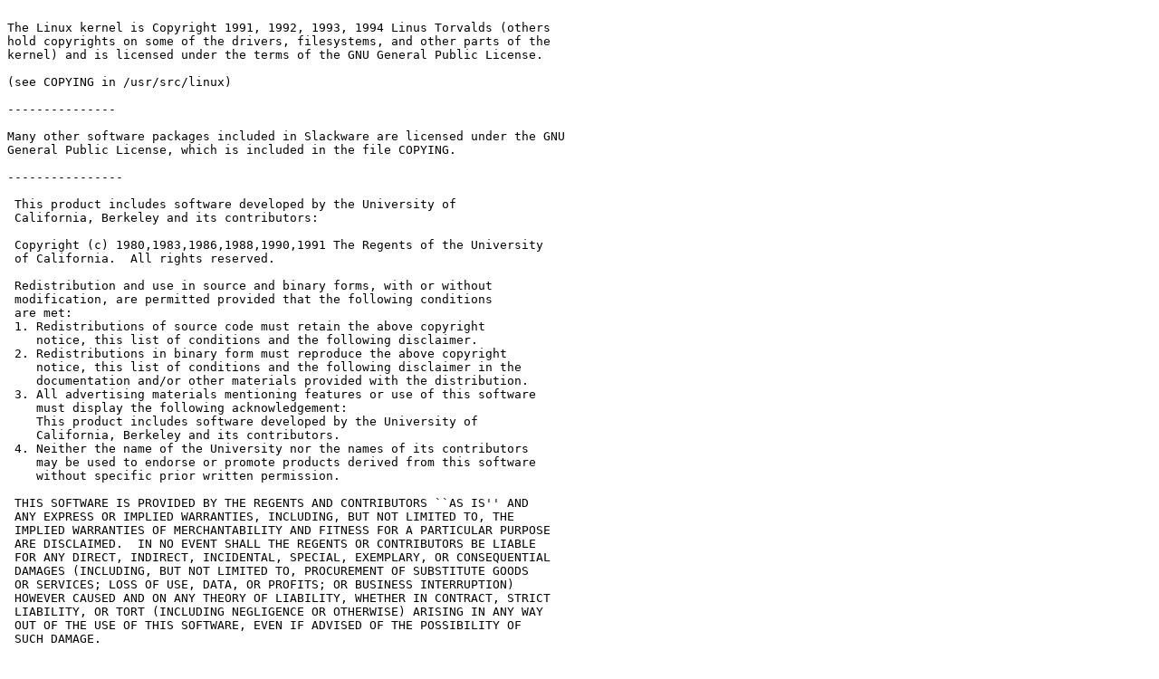

--- FILE ---
content_type: text/plain; charset=UTF-8
request_url: https://mirror.koddos.net/slackware/slackware-2.2.0/docs/Copyright
body_size: 11038
content:

The Linux kernel is Copyright 1991, 1992, 1993, 1994 Linus Torvalds (others
hold copyrights on some of the drivers, filesystems, and other parts of the
kernel) and is licensed under the terms of the GNU General Public License.

(see COPYING in /usr/src/linux)

---------------

Many other software packages included in Slackware are licensed under the GNU
General Public License, which is included in the file COPYING.

----------------

 This product includes software developed by the University of
 California, Berkeley and its contributors:

 Copyright (c) 1980,1983,1986,1988,1990,1991 The Regents of the University
 of California.  All rights reserved.

 Redistribution and use in source and binary forms, with or without
 modification, are permitted provided that the following conditions
 are met:
 1. Redistributions of source code must retain the above copyright
    notice, this list of conditions and the following disclaimer.
 2. Redistributions in binary form must reproduce the above copyright
    notice, this list of conditions and the following disclaimer in the
    documentation and/or other materials provided with the distribution.
 3. All advertising materials mentioning features or use of this software
    must display the following acknowledgement:
    This product includes software developed by the University of
    California, Berkeley and its contributors.
 4. Neither the name of the University nor the names of its contributors
    may be used to endorse or promote products derived from this software
    without specific prior written permission.

 THIS SOFTWARE IS PROVIDED BY THE REGENTS AND CONTRIBUTORS ``AS IS'' AND
 ANY EXPRESS OR IMPLIED WARRANTIES, INCLUDING, BUT NOT LIMITED TO, THE
 IMPLIED WARRANTIES OF MERCHANTABILITY AND FITNESS FOR A PARTICULAR PURPOSE
 ARE DISCLAIMED.  IN NO EVENT SHALL THE REGENTS OR CONTRIBUTORS BE LIABLE
 FOR ANY DIRECT, INDIRECT, INCIDENTAL, SPECIAL, EXEMPLARY, OR CONSEQUENTIAL
 DAMAGES (INCLUDING, BUT NOT LIMITED TO, PROCUREMENT OF SUBSTITUTE GOODS
 OR SERVICES; LOSS OF USE, DATA, OR PROFITS; OR BUSINESS INTERRUPTION)
 HOWEVER CAUSED AND ON ANY THEORY OF LIABILITY, WHETHER IN CONTRACT, STRICT
 LIABILITY, OR TORT (INCLUDING NEGLIGENCE OR OTHERWISE) ARISING IN ANY WAY
 OUT OF THE USE OF THIS SOFTWARE, EVEN IF ADVISED OF THE POSSIBILITY OF
 SUCH DAMAGE.

-----------------

The Slackware distribution contains Info-ZIP's compression utilities. 
Info-ZIP's software (Zip, UnZip and related utilities) is free and can be 
obtained as source code or executables from various anonymous-ftp sites,
including ftp.uu.net:/pub/archiving/zip/*. This software is provided free -
there are no extra or hidden charges resulting from the use of this 
compression code. Thanks Info-ZIP! :^)

Zip/Unzip source can also be found in the slackware_source/a/base directory.

-----------------

The Slackware Installation scripts are Copyright 1993, 1994 Patrick Volkerding,
Moorhead, Minnesota, USA. All rights reserved.

 Redistribution and use of this software, with or without modification, is
 permitted provided that the following conditions are met:

 1. Redistributions of this software must retain the above copyright
    notice, this list of conditions and the following disclaimer.

  THIS SOFTWARE IS PROVIDED BY THE AUTHOR ``AS IS'' AND ANY EXPRESS OR IMPLIED
  WARRANTIES, INCLUDING, BUT NOT LIMITED TO, THE IMPLIED WARRANTIES OF
  MERCHANTABILITY AND FITNESS FOR A PARTICULAR PURPOSE ARE DISCLAIMED.  IN NO
  EVENT SHALL THE AUTHOR BE LIABLE FOR ANY DIRECT, INDIRECT, INCIDENTAL,
  SPECIAL, EXEMPLARY, OR CONSEQUENTIAL DAMAGES (INCLUDING, BUT NOT LIMITED TO,
  PROCUREMENT OF SUBSTITUTE GOODS OR SERVICES; LOSS OF USE, DATA, OR PROFITS;
  OR BUSINESS INTERRUPTION) HOWEVER CAUSED AND ON ANY THEORY OF LIABILITY,
  WHETHER IN CONTRACT, STRICT LIABILITY, OR TORT (INCLUDING NEGLIGENCE OR
  OTHERWISE) ARISING IN ANY WAY OUT OF THE USE OF THIS SOFTWARE, EVEN IF
  ADVISED OF THE POSSIBILITY OF SUCH DAMAGE.

-----

Slackware is a trademark of Patrick Volkerding.  Permission to use the
Slackware trademark to refer to the Slackware distribution of Linux is
hereby granted if the following conditions are met:

1.  In order to be called "Slackware", the distribution may not be altered
    from the way it appears on the central FTP site (ftp.cdrom.com).  This
    is to protect the integrity, reliability, and reputation of the Slackware
    distribution.  Anyone wishing to distribute an altered version must have
    the changes approved by volkerdi@ftp.cdrom.com (i.e. certified to be
    reasonably bug-free).  If the changed distribution meets the required
    standards for quality, then written permission to use the Slackware
    trademark will be provided.

2.  All related source code must be included.  (This is also required by the
    GNU General Public License)

3.  Except by written permission, the Slackware trademark may not be used
    as (or as part of) a product name or company name. 

Note that you can still redistribute a distribution that doesn't meet these
criteria, you just can't call it "Slackware".  Personally, I hate restricting
things in any way, but these restrictions are not designed to make life
difficult for anyone.  I just want to make sure that bugs are not added to
commercial redistributions of Slackware.  They have been in the past, and
the resulting requests for help have flooded my mailbox!  I'm just trying to
make sure that I have some recourse when something like that happens.

Any questions about this policy should be directed to:
    Patrick Volkerding <volkerdi@ftp.cdrom.com>

-----------------

Copyright notice for XView3.2-X11R6:

        (c) Copyright 1989, 1990, 1991 Sun Microsystems, Inc. Sun design
        patents pending in the U.S. and foreign countries. OPEN LOOK is a
        trademark of USL. Used by written permission of the owners.


        (c) Copyright Bigelow & Holmes 1986, 1985. Lucida is a registered
        trademark of Bigelow & Holmes. Permission to use the Lucida
        trademark is hereby granted only in association with the images
        and fonts described in this file.


        SUN MICROSYSTEMS, INC., USL, AND BIGELOW & HOLMES
        MAKE NO REPRESENTATIONS ABOUT THE SUITABILITY OF
        THIS SOURCE CODE FOR ANY PURPOSE. IT IS PROVIDED "AS IS"
        WITHOUT EXPRESS OR IMPLIED WARRANTY OF ANY KIND.
        SUN  MICROSYSTEMS, INC., USL AND BIGELOW  & HOLMES,
        SEVERALLY AND INDIVIDUALLY, DISCLAIM ALL WARRANTIES
        WITH REGARD TO THIS SOURCE CODE, INCLUDING ALL IMPLIED
        WARRANTIES OF MERCHANTABILITY AND FITNESS FOR A
        PARTICULAR PURPOSE. IN NO EVENT SHALL SUN MICROSYSTEMS,
        INC., USL OR BIGELOW & HOLMES BE LIABLE FOR ANY
        SPECIAL, INDIRECT, INCIDENTAL, OR CONSEQUENTIAL DAMAGES,
        OR ANY DAMAGES WHATSOEVER RESULTING FROM LOSS OF USE, DATA
        OR PROFITS, WHETHER IN AN ACTION OF  CONTRACT, NEGLIGENCE
        OR OTHER TORTIOUS ACTION, ARISING OUT OF OR IN CONNECTION
        WITH THE USE OR PERFORMANCE OF THIS SOURCE CODE.

-----------------

*** Various other copyrights apply. See the documentation accompanying the
software packages for full details.

-----------------

Although every effort has been made to provide a complete source tree for this
project, it's possible that something may have been forgotten. If you discover
anything is missing, we will provide copies - just ask!

   NOTE: We are required to provide any missing source to GPLed software for
   3 years, per this section of the GNU General Public License:

    b) Accompany it with a written offer, valid for at least three
    years, to give any third party, for a charge no more than your
    cost of physically performing source distribution, a complete
    machine-readable copy of the corresponding source code, to be
    distributed under the terms of Sections 1 and 2 above on a medium
    customarily used for software interchange; or,

If you find something is missing (even if you don't need a copy), please point
it out to volkerdi@ftp.cdrom.com so it can be fixed.

==========================================================================

Disclaimer:

This CDROM comes with a full money back guarantee.  If you are
dissatisfied for any reason, you can return it for a full refund.
Walnut Creek CDROM makes no warranty about any file on this CDROM,
including any written by Walnut Creek.  You, not Walnut Creek CDROM,
assume all risk of using any of the files on this CDROM.  We reserve
the right to limit any effort on our part to rectify problems with
any file on this CDROM.

==========================================================================

You also need to be aware that we cannot accept any responsibility,
or liability in the event that using the software on this disk causes
you grief, malfunction, data loss or thinning of the hair.  As with
any new software, make sure that you back up your system regularly so
that you can recover from unforeseen crashes.

Although we have made every attempt to examine every program on this
disc, some non-shareware or public domain programs may have slipped
by.  If you find such a program on this disc, please notify us
immediately so we can rectify the situation.  Thanks.

==========================================================================

Walnut Creek CDROM is an approved vendor and associate member of the
Association of Shareware Professionals (ASP).  ASP wants to make sure
that the shareware principle works for you.  If you are unable to
resolve a shareware-related problem with an ASP member by contacting
the member directly, ASP may be able to help.  The ASP Ombudsman can
help you resolve a dispute or problem with an ASP member, but does
not provide technical support for members' products.  Please write to
the ASP Ombudsman at 545 Grover Road, Muskegon, MI 49442 or send a
CompuServe message via CompuServe Mail to ASP Ombudsman 70007,3536.

==========================================================================

All trademarks belong to their respective trademark holders.
Third-Party applications/software/information are copyrighted by
their respective owners.

==========================================================================

This CDROM copyright (c) 1995 Walnut Creek CDROM.  All rights reserved.

==========================================================================

This CDROM is unconditionally guaranteed.  If you are dissatisfied
for any reason, simply return it with a short note and your contact
information for a full refund.

        Walnut Creek CDROM
        Suite 260
        1547 Palos Verdes Mall
        Walnut Creek, CA  94596
        USA

        +1 510 674-0783
        +1 510 603-1234 (tech support)
        +1 510 674-0821 FAX
        orders@cdrom.com (orders)
        info@cdrom.com (information)
        support@cdrom.com (tech support)

=============================== README.TXT ==================================
